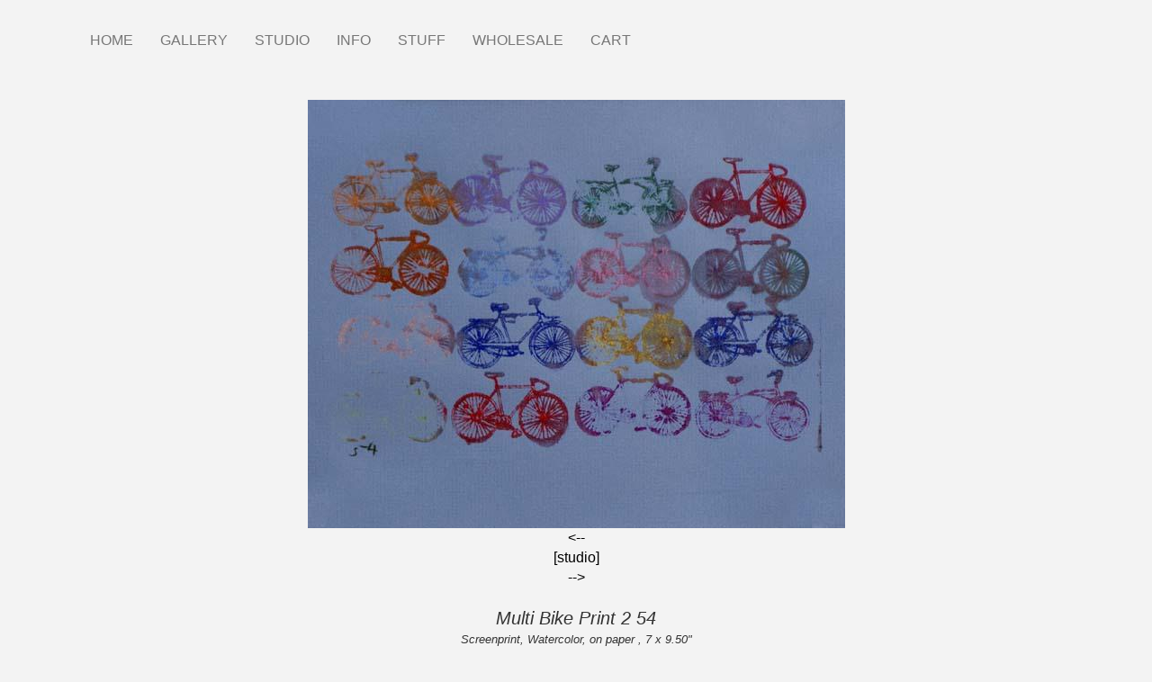

--- FILE ---
content_type: text/html; charset=UTF-8
request_url: https://www.bicyclepaintings.com/studio09/multibikes2/54
body_size: 7322
content:


<!-- THEME DEBUG -->
<!-- THEME HOOK: 'html' -->
<!-- FILE NAME SUGGESTIONS:
   ▪️ html--node--6546.html.twig
   ▪️ html--node--%.html.twig
   ▪️ html--node.html.twig
   ✅ html.html.twig
-->
<!-- BEGIN OUTPUT from 'themes/contrib/bootstrap/templates/system/html.html.twig' -->
<!DOCTYPE html>
<html  lang="en" dir="ltr">
  <head>
    <meta charset="utf-8" />
<script type="text/javascript" data-pin-hover="1" async defer data-pin-height="0" data-pin-shape="rect" data-pin-color="gray" src="//assets.pinterest.com/js/pinit.js"></script>
<meta name="Generator" content="Drupal 10 (https://www.drupal.org); Commerce 2" />
<meta name="MobileOptimized" content="width" />
<meta name="HandheldFriendly" content="true" />
<meta name="viewport" content="width=device-width, initial-scale=1.0" />
<link rel="icon" href="/sites/default/files/favicon.png" type="image/png" />
<link rel="canonical" href="https://www.bicyclepaintings.com/studio09/multibikes2/54" />
<link rel="shortlink" href="https://www.bicyclepaintings.com/node/6546" />

    <title>Multi Bike Print 2 54 | Bicycle Paintings, Prints and Custom Bike Art Portraits</title>
    <link rel="stylesheet" media="all" href="/sites/default/files/css/css_5J6bbPmirVSNUYgj1gkZi4jNA51MVJqSPNrfDfZoFQU.css?delta=0&amp;language=en&amp;theme=bd_bootstrap&amp;include=eJxVyEEOgCAMBMAPEfskU6AaFFzSFpXfe3aOEwE3V-60KTd5oGdIUKGso3Nd-OD3F7lwxR4qTwxfc7GEW3QSLkmowaa5NIps8gFrpCOv" />
<link rel="stylesheet" media="all" href="https://cdn.jsdelivr.net/npm/entreprise7pro-bootstrap@3.4.8/dist/css/bootstrap.min.css" integrity="sha256-zL9fLm9PT7/fK/vb1O9aIIAdm/+bGtxmUm/M1NPTU7Y=" crossorigin="anonymous" />
<link rel="stylesheet" media="all" href="https://cdn.jsdelivr.net/npm/@unicorn-fail/drupal-bootstrap-styles@0.0.2/dist/3.1.1/7.x-3.x/drupal-bootstrap.min.css" integrity="sha512-nrwoY8z0/iCnnY9J1g189dfuRMCdI5JBwgvzKvwXC4dZ+145UNBUs+VdeG/TUuYRqlQbMlL4l8U3yT7pVss9Rg==" crossorigin="anonymous" />
<link rel="stylesheet" media="all" href="https://cdn.jsdelivr.net/npm/@unicorn-fail/drupal-bootstrap-styles@0.0.2/dist/3.1.1/8.x-3.x/drupal-bootstrap.min.css" integrity="sha512-jM5OBHt8tKkl65deNLp2dhFMAwoqHBIbzSW0WiRRwJfHzGoxAFuCowGd9hYi1vU8ce5xpa5IGmZBJujm/7rVtw==" crossorigin="anonymous" />
<link rel="stylesheet" media="all" href="https://cdn.jsdelivr.net/npm/@unicorn-fail/drupal-bootstrap-styles@0.0.2/dist/3.2.0/7.x-3.x/drupal-bootstrap.min.css" integrity="sha512-U2uRfTiJxR2skZ8hIFUv5y6dOBd9s8xW+YtYScDkVzHEen0kU0G9mH8F2W27r6kWdHc0EKYGY3JTT3C4pEN+/g==" crossorigin="anonymous" />
<link rel="stylesheet" media="all" href="https://cdn.jsdelivr.net/npm/@unicorn-fail/drupal-bootstrap-styles@0.0.2/dist/3.2.0/8.x-3.x/drupal-bootstrap.min.css" integrity="sha512-JXQ3Lp7Oc2/VyHbK4DKvRSwk2MVBTb6tV5Zv/3d7UIJKlNEGT1yws9vwOVUkpsTY0o8zcbCLPpCBG2NrZMBJyQ==" crossorigin="anonymous" />
<link rel="stylesheet" media="all" href="https://cdn.jsdelivr.net/npm/@unicorn-fail/drupal-bootstrap-styles@0.0.2/dist/3.3.1/7.x-3.x/drupal-bootstrap.min.css" integrity="sha512-ZbcpXUXjMO/AFuX8V7yWatyCWP4A4HMfXirwInFWwcxibyAu7jHhwgEA1jO4Xt/UACKU29cG5MxhF/i8SpfiWA==" crossorigin="anonymous" />
<link rel="stylesheet" media="all" href="https://cdn.jsdelivr.net/npm/@unicorn-fail/drupal-bootstrap-styles@0.0.2/dist/3.3.1/8.x-3.x/drupal-bootstrap.min.css" integrity="sha512-kTMXGtKrWAdF2+qSCfCTa16wLEVDAAopNlklx4qPXPMamBQOFGHXz0HDwz1bGhstsi17f2SYVNaYVRHWYeg3RQ==" crossorigin="anonymous" />
<link rel="stylesheet" media="all" href="https://cdn.jsdelivr.net/npm/@unicorn-fail/drupal-bootstrap-styles@0.0.2/dist/3.4.0/8.x-3.x/drupal-bootstrap.min.css" integrity="sha512-tGFFYdzcicBwsd5EPO92iUIytu9UkQR3tLMbORL9sfi/WswiHkA1O3ri9yHW+5dXk18Rd+pluMeDBrPKSwNCvw==" crossorigin="anonymous" />
<link rel="stylesheet" media="all" href="/sites/default/files/css/css_UYo_GKt7TPYceTHy30qIRIL7Ht4yQmAJZ75nRckBxgM.css?delta=9&amp;language=en&amp;theme=bd_bootstrap&amp;include=eJxVyEEOgCAMBMAPEfskU6AaFFzSFpXfe3aOEwE3V-60KTd5oGdIUKGso3Nd-OD3F7lwxR4qTwxfc7GEW3QSLkmowaa5NIps8gFrpCOv" />

    <script type="application/json" data-drupal-selector="drupal-settings-json">{"path":{"baseUrl":"\/","pathPrefix":"","currentPath":"node\/6546","currentPathIsAdmin":false,"isFront":false,"currentLanguage":"en"},"pluralDelimiter":"\u0003","suppressDeprecationErrors":true,"ajaxPageState":{"libraries":"eJxdjFEOgzAMQy_U0SNFobW6ThmpmrDB7TeE2BA_lv1secw0qrp55xYtseD2rrnAwx__HLUOqlM9l02bvtBPxFXFawtJO2Luc2MZcmXRMvCDl1BUi4CcSyxfueZ9JLzq7JSrpe1-jTohqYRWJ0eHOd03fvxf8IAlyZyxJzIIkmu3YKs5nnFkwweEeGMq","theme":"bd_bootstrap","theme_token":null},"ajaxTrustedUrl":[],"gtag":{"tagId":"UA-45461979-1","consentMode":false,"otherIds":[],"events":[],"additionalConfigInfo":[]},"pinterest_hover":{"excluded":[".path-frontpage img"]},"bootstrap":{"forms_has_error_value_toggle":1,"popover_enabled":1,"popover_animation":1,"popover_auto_close":1,"popover_container":"body","popover_content":"","popover_delay":"0","popover_html":0,"popover_placement":"right","popover_selector":"","popover_title":"","popover_trigger":"click","tooltip_enabled":1,"tooltip_animation":1,"tooltip_container":"body","tooltip_delay":"0","tooltip_html":0,"tooltip_placement":"auto left","tooltip_selector":"","tooltip_trigger":"hover"},"user":{"uid":0,"permissionsHash":"9c3a1baf35005b8d1cc3da8b6dcb581a71275b788034eb737e6b26f0e2b75f8e"}}</script>
<script src="/sites/default/files/js/js_3KimWnrS_J0VtS9yxlP_01hr3HgQktMlr31fGfvTYXs.js?scope=header&amp;delta=0&amp;language=en&amp;theme=bd_bootstrap&amp;include=eJxdjFEKwzAMQy_UJUcybmI8D1Mbx916_G2UraU_QnoSmjvMZjky0OtoqHR7SWfK6cB_Bx4Essi5dHN7UpxImmmKT82Cao_VUUsXVOOCD9wmNmMlSOTKH7nmfeSyJAWNhPv3_vdzwYW2pmunPcEgpZYW4w2PllTf"></script>
<script src="/modules/contrib/google_tag/js/gtag.js?t8p7hz"></script>

  </head>
  <body class="page-node-6546 page-node-type-art_image path-node page-node-type-art-image has-glyphicons">
    <a href="#main-content" class="visually-hidden focusable skip-link">
      Skip to main content
    </a>
    
    

<!-- THEME DEBUG -->
<!-- THEME HOOK: 'off_canvas_page_wrapper' -->
<!-- BEGIN OUTPUT from 'core/modules/system/templates/off-canvas-page-wrapper.html.twig' -->
  <div class="dialog-off-canvas-main-canvas" data-off-canvas-main-canvas>
    

<!-- THEME DEBUG -->
<!-- THEME HOOK: 'page' -->
<!-- FILE NAME SUGGESTIONS:
   ▪️ page--node--6546.html.twig
   ▪️ page--node--%.html.twig
   ▪️ page--node.html.twig
   ✅ page.html.twig
-->
<!-- 💡 BEGIN CUSTOM TEMPLATE OUTPUT from 'themes/custom/bd_bootstrap/templates/system/page.html.twig' -->
          <header class="navbar navbar-default container" id="navbar" role="banner">
            <div class="navbar-header">

                          <button type="button" class="navbar-toggle" data-toggle="collapse" data-target="#navbar-collapse">
            <span class="sr-only">Toggle navigation</span>
            <span class="icon-bar"></span>
            <span class="icon-bar"></span>
            <span class="icon-bar"></span>
          </button>
                
      </div>

                    <div id="navbar-collapse" class="navbar-collapse collapse">
          

<!-- THEME DEBUG -->
<!-- THEME HOOK: 'region' -->
<!-- FILE NAME SUGGESTIONS:
   ▪️ region--navigation-collapsible.html.twig
   ✅ region.html.twig
-->
<!-- BEGIN OUTPUT from 'themes/contrib/bootstrap/templates/system/region.html.twig' -->
  <div class="region region-navigation-collapsible">
    

<!-- THEME DEBUG -->
<!-- THEME HOOK: 'block' -->
<!-- FILE NAME SUGGESTIONS:
   ▪️ block--mainmenu-2.html.twig
   ▪️ block--system-menu-block--main.html.twig
   ✅ block--system-menu-block.html.twig
   ▪️ block--system.html.twig
   ▪️ block.html.twig
-->
<!-- BEGIN OUTPUT from 'core/modules/system/templates/block--system-menu-block.html.twig' -->
<nav role="navigation" aria-labelledby="block-mainmenu-2-menu" id="block-mainmenu-2">
            
  <h2 class="visually-hidden" id="block-mainmenu-2-menu">Main menu</h2>
  

        

<!-- THEME DEBUG -->
<!-- THEME HOOK: 'menu__main' -->
<!-- FILE NAME SUGGESTIONS:
   ✅ menu--main.html.twig
   ✅ menu--main.html.twig
   ▪️ menu.html.twig
-->
<!-- BEGIN OUTPUT from 'themes/contrib/bootstrap/templates/menu/menu--main.html.twig' -->


    
        <ul class="menu menu--main nav navbar-nav menu-level0">
                                                                          <li class="first">
                    
                                                                <a href="/" data-drupal-link-system-path="&lt;front&gt;">HOME</a>
                                    </li>
                                                                          <li class="expanded dropdown">
                    
                                                            <span class="link-toggle"><a href="/gallery" data-drupal-link-system-path="gallery">GALLERY</a>
                    <span class="caret"></span></span>
                      
    
        <ul class="dropdown-menu menu-level1">
                                                                          <li class="first">
                    
                                                                <a href="/gallery/paintings" data-drupal-link-system-path="gallery/paintings">PAINTINGS</a>
                                    </li>
                                                                          <li>
                    
                                                                <a href="/gallery/prints" data-drupal-link-system-path="gallery/prints">PRINTS</a>
                                    </li>
                                                                          <li>
                    
                                                                <a href="/archive" data-drupal-link-system-path="archive">ARCHIVE</a>
                                    </li>
                                                                          <li class="last">
                    
                                                                <a href="/gallery/search" data-drupal-link-system-path="gallery/search">SEARCH</a>
                                    </li>
                    </ul>
    
                                    </li>
                                                                          <li class="expanded dropdown col2">
                    
                                                            <span class="link-toggle"><a href="/studio/2026" data-drupal-link-system-path="node/14538">STUDIO</a>
                    <span class="caret"></span></span>
                      
    
        <ul class="dropdown-menu menu-level1">
                                                                          <li class="first">
                    
                                                                <a href="/studio/2026" data-drupal-link-system-path="node/14538">2026</a>
                                    </li>
                                                                          <li>
                    
                                                                <a href="/studio/2025" data-drupal-link-system-path="node/14006">2025</a>
                                    </li>
                                                                          <li>
                    
                                                                <a href="/studio/2024" title="Studio 2024" data-drupal-link-system-path="node/13372">2024</a>
                                    </li>
                                                                          <li>
                    
                                                                <a href="/studio/2023" title="Studio 2023" data-drupal-link-system-path="node/12831">2023</a>
                                    </li>
                                                                          <li>
                    
                                                                <a href="/studio/2022" data-drupal-link-system-path="node/12207">2022</a>
                                    </li>
                                                                          <li>
                    
                                                                <a href="/studio/2021" data-drupal-link-system-path="node/11860">2021</a>
                                    </li>
                                                                          <li>
                    
                                                                <a href="/studio/2020" title="Studio 2020" data-drupal-link-system-path="node/11220">2020</a>
                                    </li>
                                                                          <li>
                    
                                                                <a href="/studio/2019" title="Studio 2019" data-drupal-link-system-path="node/10443">2019</a>
                                    </li>
                                                                          <li>
                    
                                                                <a href="/studio/2018" title="" data-drupal-link-system-path="node/9947">2018</a>
                                    </li>
                                                                          <li>
                    
                                                                <a href="/studio/2017" title="" data-drupal-link-system-path="node/9445">2017</a>
                                    </li>
                                                                          <li>
                    
                                                                <a href="/studio/2016" title="" data-drupal-link-system-path="node/8842">2016</a>
                                    </li>
                                                                          <li>
                    
                                                                <a href="/studio/2015" data-drupal-link-system-path="node/8204">2015</a>
                                    </li>
                                                                          <li>
                    
                                                                <a href="/studio/2014" title="" data-drupal-link-system-path="node/7381">2014</a>
                                    </li>
                                                                          <li>
                    
                                                                <a href="/studio/2013" title="" data-drupal-link-system-path="node/2352">2013</a>
                                    </li>
                                                                          <li>
                    
                                                                <a href="/studio/2012" data-drupal-link-system-path="node/1969">2012</a>
                                    </li>
                                                                          <li>
                    
                                                                <a href="/studio/2011" data-drupal-link-system-path="node/1967">2011</a>
                                    </li>
                                                                          <li>
                    
                                                                <a href="/studio/2010" data-drupal-link-system-path="node/2178">2010</a>
                                    </li>
                                                                          <li>
                    
                                                                <a href="/studio/2009" data-drupal-link-system-path="node/3012">2009</a>
                                    </li>
                                                                          <li>
                    
                                                                <a href="/studio/2008" data-drupal-link-system-path="node/2299">2008</a>
                                    </li>
                                                                          <li>
                    
                                                                <a href="/studio/2007" data-drupal-link-system-path="node/3011">2007</a>
                                    </li>
                                                                          <li>
                    
                                                                <a href="/studio/2006" data-drupal-link-system-path="node/2209">2006</a>
                                    </li>
                                                                          <li>
                    
                                                                <a href="/studio/2005" data-drupal-link-system-path="node/2306">2005</a>
                                    </li>
                                                                          <li>
                    
                                                                <a href="/studio/2004" data-drupal-link-system-path="node/3010">2004</a>
                                    </li>
                                                                          <li>
                    
                                                                <a href="/studio/2003" data-drupal-link-system-path="node/2305">2003</a>
                                    </li>
                                                                          <li>
                    
                                                                <a href="/studio/2002" data-drupal-link-system-path="node/2179">2002</a>
                                    </li>
                                                                          <li>
                    
                                                                <a href="/studio/2001" data-drupal-link-system-path="node/2351">2001</a>
                                    </li>
                                                                          <li>
                    
                                                                <a href="/studio/2000" data-drupal-link-system-path="node/6051">2000</a>
                                    </li>
                                                                          <li>
                    
                                                                <a href="/studio/1999" data-drupal-link-system-path="node/2603">1999</a>
                                    </li>
                                                                          <li>
                    
                                                                <a href="/studio/1998" data-drupal-link-system-path="node/6058">1998</a>
                                    </li>
                                                                          <li class="last">
                    
                                                                <a href="/studio/1997" data-drupal-link-system-path="node/6153">1997</a>
                                    </li>
                    </ul>
    
                                    </li>
                                                                          <li class="expanded dropdown">
                    
                                                            <span class="link-toggle"><a href="/info" data-drupal-link-system-path="node/10826">INFO</a>
                    <span class="caret"></span></span>
                      
    
        <ul class="dropdown-menu menu-level1">
                                                                          <li class="first">
                    
                                                                <a href="/info/statement" data-drupal-link-system-path="node/495">STATEMENT</a>
                                    </li>
                                                                          <li>
                    
                                                                <a href="/info/bio" data-drupal-link-system-path="node/7784">BIO</a>
                                    </li>
                                                                          <li>
                    
                                                                <a href="/info/resume" data-drupal-link-system-path="node/514">RESUME - CV</a>
                                    </li>
                                                                          <li>
                    
                                                                <a href="/info/publications" data-drupal-link-system-path="info/publications">PUBLICATIONS</a>
                                    </li>
                                                                          <li>
                    
                                                                <a href="/info/websiteinfo" data-drupal-link-system-path="node/500">WEBSITE INFO</a>
                                    </li>
                                                                          <li>
                    
                                                                <a href="/info/mypaintings/1" data-drupal-link-system-path="node/510">MY PAINTINGS</a>
                                    </li>
                                                                          <li>
                    
                                                                <a href="/info/mybikes/1" data-drupal-link-system-path="node/501">MY BIKES</a>
                                    </li>
                                                                          <li>
                    
                                                                <a href="/info/commissions" data-drupal-link-system-path="node/499">CUSTOM PAINTINGS</a>
                                    </li>
                                                                          <li>
                    
                                                                <a href="/info/events" data-drupal-link-system-path="node/5240">EVENTS</a>
                                    </li>
                                                                          <li>
                    
                                                                <a href="/info/contact" data-drupal-link-system-path="webform/contact">CONTACT</a>
                                    </li>
                                                                          <li class="last">
                    
                                                                <a href="/info/blog" data-drupal-link-system-path="info/blog">BLOG</a>
                                    </li>
                    </ul>
    
                                    </li>
                                                                          <li class="expanded dropdown">
                    
                                                            <span class="link-toggle"><a href="/stuff/gallery" title="" data-drupal-link-system-path="node/764">STUFF</a>
                    <span class="caret"></span></span>
                      
    
        <ul class="dropdown-menu menu-level1">
                                                                          <li class="first last">
                    
                                                                <a href="/stuff/t-shirts" data-drupal-link-system-path="stuff/t-shirts">T SHIRTS</a>
                                    </li>
                    </ul>
    
                                    </li>
                                                                          <li class="expanded dropdown">
                    
                                                            <span class="link-toggle"><a href="/wholesale" data-drupal-link-system-path="node/10825">WHOLESALE</a>
                    <span class="caret"></span></span>
                      
    
        <ul class="dropdown-menu menu-level1">
                                                                          <li class="first last">
                    
                                                                <a href="/stuff/notecards" title="" data-drupal-link-system-path="node/7950">Notecards</a>
                                    </li>
                    </ul>
    
                                    </li>
                                                                          <li class="last">
                    
                                                                <a href="/cart" data-drupal-link-system-path="cart">CART</a>
                                    </li>
                    </ul>
    

<!-- END OUTPUT from 'themes/contrib/bootstrap/templates/menu/menu--main.html.twig' -->


  </nav>

<!-- END OUTPUT from 'core/modules/system/templates/block--system-menu-block.html.twig' -->


  </div>

<!-- END OUTPUT from 'themes/contrib/bootstrap/templates/system/region.html.twig' -->


        </div>
                </header>
  
  <div role="main" class="main-container container js-quickedit-main-content">
    <div class="row">

                              <div class="col-sm-12" role="heading">
            

<!-- THEME DEBUG -->
<!-- THEME HOOK: 'region' -->
<!-- FILE NAME SUGGESTIONS:
   ▪️ region--header.html.twig
   ✅ region.html.twig
-->
<!-- BEGIN OUTPUT from 'themes/contrib/bootstrap/templates/system/region.html.twig' -->
  <div class="region region-header">
    

<!-- THEME DEBUG -->
<!-- THEME HOOK: 'block' -->
<!-- FILE NAME SUGGESTIONS:
   ▪️ block--bd-bootstrap-messages.html.twig
   ✅ block--system-messages-block.html.twig
   ▪️ block--system.html.twig
   ▪️ block.html.twig
-->
<!-- BEGIN OUTPUT from 'core/modules/system/templates/block--system-messages-block.html.twig' -->
<div data-drupal-messages-fallback class="hidden"></div>

<!-- END OUTPUT from 'core/modules/system/templates/block--system-messages-block.html.twig' -->


  </div>

<!-- END OUTPUT from 'themes/contrib/bootstrap/templates/system/region.html.twig' -->


          </div>
              
            
                  <section class="col-sm-12">

                
                                      

<!-- THEME DEBUG -->
<!-- THEME HOOK: 'region' -->
<!-- FILE NAME SUGGESTIONS:
   ▪️ region--help.html.twig
   ✅ region.html.twig
-->
<!-- BEGIN OUTPUT from 'themes/contrib/bootstrap/templates/system/region.html.twig' -->

<!-- END OUTPUT from 'themes/contrib/bootstrap/templates/system/region.html.twig' -->


                  
                          <a id="main-content"></a>
          

<!-- THEME DEBUG -->
<!-- THEME HOOK: 'region' -->
<!-- FILE NAME SUGGESTIONS:
   ▪️ region--content.html.twig
   ✅ region.html.twig
-->
<!-- BEGIN OUTPUT from 'themes/contrib/bootstrap/templates/system/region.html.twig' -->
  <div class="region region-content">
    

<!-- THEME DEBUG -->
<!-- THEME HOOK: 'block' -->
<!-- FILE NAME SUGGESTIONS:
   ▪️ block--bd-bootstrap-content.html.twig
   ▪️ block--system-main-block.html.twig
   ✅ block--system.html.twig
   ▪️ block.html.twig
-->
<!-- BEGIN OUTPUT from 'themes/contrib/bootstrap/templates/block/block--system.html.twig' -->
  

<!-- THEME DEBUG -->
<!-- THEME HOOK: 'node' -->
<!-- FILE NAME SUGGESTIONS:
   ▪️ node--6546--landscape.html.twig
   ▪️ node--6546.html.twig
   ▪️ node--art-image--landscape.html.twig
   ▪️ node--art-image.html.twig
   ▪️ node--landscape.html.twig
   ✅ node.html.twig
-->
<!-- BEGIN OUTPUT from 'themes/contrib/bootstrap/templates/node/node.html.twig' -->

<article class="art-image is-promoted landscape clearfix">

  
      <h2>
      <a href="/studio09/multibikes2/54" rel="bookmark">

<!-- THEME DEBUG -->
<!-- THEME HOOK: 'field' -->
<!-- FILE NAME SUGGESTIONS:
   ▪️ field--node--title--art-image.html.twig
   ✅ field--node--title.html.twig
   ▪️ field--node--art-image.html.twig
   ▪️ field--title.html.twig
   ▪️ field--string.html.twig
   ▪️ field.html.twig
-->
<!-- BEGIN OUTPUT from 'core/modules/node/templates/field--node--title.html.twig' -->

<span>Multi Bike Print 2 54</span>

<!-- END OUTPUT from 'core/modules/node/templates/field--node--title.html.twig' -->

</a>
    </h2>
    

  
  <div class="content">
    

<!-- THEME DEBUG -->
<!-- THEME HOOK: 'layout__onecol' -->
<!-- FILE NAME SUGGESTIONS:
   ✅ layout--onecol.html.twig
   ✅ layout--onecol.html.twig
   ▪️ layout.html.twig
-->
<!-- BEGIN OUTPUT from 'core/modules/layout_discovery/layouts/onecol/layout--onecol.html.twig' -->
  <div class="layout layout--onecol">
    <div  class="layout__region layout__region--content">
      

<!-- THEME DEBUG -->
<!-- THEME HOOK: 'block' -->
<!-- FILE NAME SUGGESTIONS:
   ▪️ block--field-block--node--art-image--field-img.html.twig
   ▪️ block--field-block--node--art-image.html.twig
   ▪️ block--field-block--node.html.twig
   ▪️ block--field-block.html.twig
   ▪️ block--layout-builder.html.twig
   ✅ block.html.twig
-->
<!-- BEGIN OUTPUT from 'themes/contrib/bootstrap/templates/block/block.html.twig' -->
<section class="block block-layout-builder block-field-blocknodeart-imagefield-img clearfix">
  
    

      

<!-- THEME DEBUG -->
<!-- THEME HOOK: 'field' -->
<!-- FILE NAME SUGGESTIONS:
   ▪️ field--node--field-img--art-image--landscape.html.twig
   ▪️ field--node--field-img--art-image.html.twig
   ▪️ field--node--field-img.html.twig
   ▪️ field--node--art-image.html.twig
   ▪️ field--field-img.html.twig
   ▪️ field--image.html.twig
   ✅ field.html.twig
-->
<!-- BEGIN OUTPUT from 'themes/contrib/bootstrap/templates/field/field.html.twig' -->

      <div class="field field--name-field-img field--type-image field--label-hidden field--items">
              <div class="field--item">

<!-- THEME DEBUG -->
<!-- THEME HOOK: 'image_formatter' -->
<!-- BEGIN OUTPUT from 'core/modules/image/templates/image-formatter.html.twig' -->
  

<!-- THEME DEBUG -->
<!-- THEME HOOK: 'image_style' -->
<!-- BEGIN OUTPUT from 'core/modules/image/templates/image-style.html.twig' -->


<!-- THEME DEBUG -->
<!-- THEME HOOK: 'image' -->
<!-- BEGIN OUTPUT from 'themes/contrib/bootstrap/templates/system/image.html.twig' -->
<img loading="lazy" src="/sites/default/files/styles/landscape-artwork/public/54_1.jpg?itok=zu_zrpB8" width="597" height="476" alt="" class="img-responsive" />

<!-- END OUTPUT from 'themes/contrib/bootstrap/templates/system/image.html.twig' -->



<!-- END OUTPUT from 'core/modules/image/templates/image-style.html.twig' -->



<!-- END OUTPUT from 'core/modules/image/templates/image-formatter.html.twig' -->

</div>
          </div>
  
<!-- END OUTPUT from 'themes/contrib/bootstrap/templates/field/field.html.twig' -->


  </section>


<!-- END OUTPUT from 'themes/contrib/bootstrap/templates/block/block.html.twig' -->



<!-- THEME DEBUG -->
<!-- THEME HOOK: 'block' -->
<!-- FILE NAME SUGGESTIONS:
   ▪️ block--field-block--node--art-image--field-earlier.html.twig
   ▪️ block--field-block--node--art-image.html.twig
   ▪️ block--field-block--node.html.twig
   ▪️ block--field-block.html.twig
   ▪️ block--layout-builder.html.twig
   ✅ block.html.twig
-->
<!-- BEGIN OUTPUT from 'themes/contrib/bootstrap/templates/block/block.html.twig' -->
<section class="block block-layout-builder block-field-blocknodeart-imagefield-earlier clearfix">
  
    

      

<!-- THEME DEBUG -->
<!-- THEME HOOK: 'field' -->
<!-- FILE NAME SUGGESTIONS:
   ▪️ field--node--field-earlier--art-image--landscape.html.twig
   ▪️ field--node--field-earlier--art-image.html.twig
   ▪️ field--node--field-earlier.html.twig
   ▪️ field--node--art-image.html.twig
   ▪️ field--field-earlier.html.twig
   ▪️ field--entity-reference.html.twig
   ✅ field.html.twig
-->
<!-- BEGIN OUTPUT from 'themes/contrib/bootstrap/templates/field/field.html.twig' -->

            <div class="field field--name-field-earlier field--type-entity-reference field--label-hidden field--item"><a href="/studio09/multibikes2/53" hreflang="en">&lt;--</a></div>
      
<!-- END OUTPUT from 'themes/contrib/bootstrap/templates/field/field.html.twig' -->


  </section>


<!-- END OUTPUT from 'themes/contrib/bootstrap/templates/block/block.html.twig' -->



<!-- THEME DEBUG -->
<!-- THEME HOOK: 'block' -->
<!-- FILE NAME SUGGESTIONS:
   ▪️ block--field-block--node--art-image--field-studio.html.twig
   ▪️ block--field-block--node--art-image.html.twig
   ▪️ block--field-block--node.html.twig
   ▪️ block--field-block.html.twig
   ▪️ block--layout-builder.html.twig
   ✅ block.html.twig
-->
<!-- BEGIN OUTPUT from 'themes/contrib/bootstrap/templates/block/block.html.twig' -->
<section class="block block-layout-builder block-field-blocknodeart-imagefield-studio clearfix">
  
    

      

<!-- THEME DEBUG -->
<!-- THEME HOOK: 'field' -->
<!-- FILE NAME SUGGESTIONS:
   ▪️ field--node--field-studio--art-image--landscape.html.twig
   ▪️ field--node--field-studio--art-image.html.twig
   ▪️ field--node--field-studio.html.twig
   ▪️ field--node--art-image.html.twig
   ▪️ field--field-studio.html.twig
   ▪️ field--entity-reference.html.twig
   ✅ field.html.twig
-->
<!-- BEGIN OUTPUT from 'themes/contrib/bootstrap/templates/field/field.html.twig' -->

            <div class="field field--name-field-studio field--type-entity-reference field--label-hidden field--item"><a href="/studio09/multibikes2" hreflang="en">[studio]</a></div>
      
<!-- END OUTPUT from 'themes/contrib/bootstrap/templates/field/field.html.twig' -->


  </section>


<!-- END OUTPUT from 'themes/contrib/bootstrap/templates/block/block.html.twig' -->



<!-- THEME DEBUG -->
<!-- THEME HOOK: 'block' -->
<!-- FILE NAME SUGGESTIONS:
   ▪️ block--field-block--node--art-image--field-later.html.twig
   ▪️ block--field-block--node--art-image.html.twig
   ▪️ block--field-block--node.html.twig
   ▪️ block--field-block.html.twig
   ▪️ block--layout-builder.html.twig
   ✅ block.html.twig
-->
<!-- BEGIN OUTPUT from 'themes/contrib/bootstrap/templates/block/block.html.twig' -->
<section class="block block-layout-builder block-field-blocknodeart-imagefield-later clearfix">
  
    

      

<!-- THEME DEBUG -->
<!-- THEME HOOK: 'field' -->
<!-- FILE NAME SUGGESTIONS:
   ▪️ field--node--field-later--art-image--landscape.html.twig
   ▪️ field--node--field-later--art-image.html.twig
   ▪️ field--node--field-later.html.twig
   ▪️ field--node--art-image.html.twig
   ▪️ field--field-later.html.twig
   ▪️ field--entity-reference.html.twig
   ✅ field.html.twig
-->
<!-- BEGIN OUTPUT from 'themes/contrib/bootstrap/templates/field/field.html.twig' -->

            <div class="field field--name-field-later field--type-entity-reference field--label-hidden field--item"><a href="/studio09/multibikes2/55" hreflang="en">--&gt;</a></div>
      
<!-- END OUTPUT from 'themes/contrib/bootstrap/templates/field/field.html.twig' -->


  </section>


<!-- END OUTPUT from 'themes/contrib/bootstrap/templates/block/block.html.twig' -->



<!-- THEME DEBUG -->
<!-- THEME HOOK: 'block' -->
<!-- FILE NAME SUGGESTIONS:
   ▪️ block--extra-field-block--node--art-image--custom-studio-title-number.html.twig
   ▪️ block--extra-field-block--node--art-image.html.twig
   ▪️ block--extra-field-block--node.html.twig
   ▪️ block--extra-field-block.html.twig
   ▪️ block--layout-builder.html.twig
   ✅ block.html.twig
-->
<!-- BEGIN OUTPUT from 'themes/contrib/bootstrap/templates/block/block.html.twig' -->
<section class="block block-layout-builder block-extra-field-blocknodeart-imagecustom-studio-title-number clearfix">
  
    

      <div class='studio-title-and-number'>Multi Bike Print 2  54</div>
  </section>


<!-- END OUTPUT from 'themes/contrib/bootstrap/templates/block/block.html.twig' -->



<!-- THEME DEBUG -->
<!-- THEME HOOK: 'block' -->
<!-- FILE NAME SUGGESTIONS:
   ▪️ block--extra-field-block--node--art-image--custom-media-height-width.html.twig
   ▪️ block--extra-field-block--node--art-image.html.twig
   ▪️ block--extra-field-block--node.html.twig
   ▪️ block--extra-field-block.html.twig
   ▪️ block--layout-builder.html.twig
   ✅ block.html.twig
-->
<!-- BEGIN OUTPUT from 'themes/contrib/bootstrap/templates/block/block.html.twig' -->
<section class="block block-layout-builder block-extra-field-blocknodeart-imagecustom-media-height-width clearfix">
  
    

      <div class='media-dimensions'>Screenprint, Watercolor, on paper , 7 x 9.50"</div>
  </section>


<!-- END OUTPUT from 'themes/contrib/bootstrap/templates/block/block.html.twig' -->



<!-- THEME DEBUG -->
<!-- THEME HOOK: 'block' -->
<!-- FILE NAME SUGGESTIONS:
   ▪️ block--field-block--node--art-image--field-scale-.html.twig
   ▪️ block--field-block--node--art-image.html.twig
   ▪️ block--field-block--node.html.twig
   ▪️ block--field-block.html.twig
   ▪️ block--layout-builder.html.twig
   ✅ block.html.twig
-->
<!-- BEGIN OUTPUT from 'themes/contrib/bootstrap/templates/block/block.html.twig' -->
<section class="block block-layout-builder block-field-blocknodeart-imagefield-scale- clearfix">
  
    

      

<!-- THEME DEBUG -->
<!-- THEME HOOK: 'field' -->
<!-- FILE NAME SUGGESTIONS:
   ▪️ field--node--field-scale---art-image--landscape.html.twig
   ▪️ field--node--field-scale---art-image.html.twig
   ✅ field--node--field-scale-.html.twig
   ▪️ field--node--art-image.html.twig
   ▪️ field--field-scale-.html.twig
   ▪️ field--list-string.html.twig
   ▪️ field.html.twig
-->
<!-- 💡 BEGIN CUSTOM TEMPLATE OUTPUT from 'themes/custom/bd_bootstrap/templates/field/field--node--field-scale-.html.twig' -->
<div id="scale-image">

<a class="show-hide-scale" href="#">Show Scale</a>
    <br/>
<img class="hidden-scale" src="/themes/custom/bd_bootstrap/scale-images/no_image.jpg" />
</div>

<!-- END CUSTOM TEMPLATE OUTPUT from 'themes/custom/bd_bootstrap/templates/field/field--node--field-scale-.html.twig' -->


  </section>


<!-- END OUTPUT from 'themes/contrib/bootstrap/templates/block/block.html.twig' -->



<!-- THEME DEBUG -->
<!-- THEME HOOK: 'block' -->
<!-- FILE NAME SUGGESTIONS:
   ▪️ block--field-block--node--art-image--field-collection.html.twig
   ▪️ block--field-block--node--art-image.html.twig
   ▪️ block--field-block--node.html.twig
   ▪️ block--field-block.html.twig
   ▪️ block--layout-builder.html.twig
   ✅ block.html.twig
-->
<!-- BEGIN OUTPUT from 'themes/contrib/bootstrap/templates/block/block.html.twig' -->
<section class="block block-layout-builder block-field-blocknodeart-imagefield-collection clearfix">
  
    

      

<!-- THEME DEBUG -->
<!-- THEME HOOK: 'field' -->
<!-- FILE NAME SUGGESTIONS:
   ▪️ field--node--field-collection--art-image--landscape.html.twig
   ▪️ field--node--field-collection--art-image.html.twig
   ▪️ field--node--field-collection.html.twig
   ▪️ field--node--art-image.html.twig
   ▪️ field--field-collection.html.twig
   ▪️ field--string.html.twig
   ✅ field.html.twig
-->
<!-- BEGIN OUTPUT from 'themes/contrib/bootstrap/templates/field/field.html.twig' -->

            <div class="field field--name-field-collection field--type-string field--label-hidden field--item">Private Collection</div>
      
<!-- END OUTPUT from 'themes/contrib/bootstrap/templates/field/field.html.twig' -->


  </section>


<!-- END OUTPUT from 'themes/contrib/bootstrap/templates/block/block.html.twig' -->



<!-- THEME DEBUG -->
<!-- THEME HOOK: 'block' -->
<!-- FILE NAME SUGGESTIONS:
   ▪️ block--field-block--node--art-image--body.html.twig
   ▪️ block--field-block--node--art-image.html.twig
   ▪️ block--field-block--node.html.twig
   ▪️ block--field-block.html.twig
   ▪️ block--layout-builder.html.twig
   ✅ block.html.twig
-->
<!-- BEGIN OUTPUT from 'themes/contrib/bootstrap/templates/block/block.html.twig' -->
<section class="block block-layout-builder block-field-blocknodeart-imagebody clearfix">
  
    

      

<!-- THEME DEBUG -->
<!-- THEME HOOK: 'field' -->
<!-- FILE NAME SUGGESTIONS:
   ▪️ field--node--body--art-image--landscape.html.twig
   ▪️ field--node--body--art-image.html.twig
   ▪️ field--node--body.html.twig
   ▪️ field--node--art-image.html.twig
   ▪️ field--body.html.twig
   ▪️ field--text-with-summary.html.twig
   ✅ field.html.twig
-->
<!-- BEGIN OUTPUT from 'themes/contrib/bootstrap/templates/field/field.html.twig' -->

            <div class="field field--name-body field--type-text-with-summary field--label-hidden field--item"><p>I like the way it is.</p>
</div>
      
<!-- END OUTPUT from 'themes/contrib/bootstrap/templates/field/field.html.twig' -->


  </section>


<!-- END OUTPUT from 'themes/contrib/bootstrap/templates/block/block.html.twig' -->


    </div>
  </div>

<!-- END OUTPUT from 'core/modules/layout_discovery/layouts/onecol/layout--onecol.html.twig' -->


  </div>

</article>

<!-- END OUTPUT from 'themes/contrib/bootstrap/templates/node/node.html.twig' -->



<!-- END OUTPUT from 'themes/contrib/bootstrap/templates/block/block--system.html.twig' -->


  </div>

<!-- END OUTPUT from 'themes/contrib/bootstrap/templates/system/region.html.twig' -->


              </section>

                </div>
  </div>

      <footer class="footer container" role="contentinfo">
      

<!-- THEME DEBUG -->
<!-- THEME HOOK: 'region' -->
<!-- FILE NAME SUGGESTIONS:
   ▪️ region--footer.html.twig
   ✅ region.html.twig
-->
<!-- BEGIN OUTPUT from 'themes/contrib/bootstrap/templates/system/region.html.twig' -->
  <div class="region region-footer">
    

<!-- THEME DEBUG -->
<!-- THEME HOOK: 'block' -->
<!-- FILE NAME SUGGESTIONS:
   ▪️ block--copyright.html.twig
   ▪️ block--block-content--dd32abc6-b5b4-4c96-80f3-3e319c73dad5.html.twig
   ▪️ block--block-content--id-view--copyright--full.html.twig
   ▪️ block--block-content--id--copyright.html.twig
   ▪️ block--block-content--view-type--basic--full.html.twig
   ▪️ block--block-content--type--basic.html.twig
   ▪️ block--block-content--view--full.html.twig
   ▪️ block--block-content.html.twig
   ✅ block.html.twig
-->
<!-- BEGIN OUTPUT from 'themes/contrib/bootstrap/templates/block/block.html.twig' -->
<section id="block-copyright" class="block block-block-content block-block-contentdd32abc6-b5b4-4c96-80f3-3e319c73dad5 clearfix">
  
    

      

<!-- THEME DEBUG -->
<!-- THEME HOOK: 'field' -->
<!-- FILE NAME SUGGESTIONS:
   ▪️ field--block-content--body--basic.html.twig
   ▪️ field--block-content--body.html.twig
   ▪️ field--block-content--basic.html.twig
   ▪️ field--body.html.twig
   ▪️ field--text-with-summary.html.twig
   ✅ field.html.twig
-->
<!-- BEGIN OUTPUT from 'themes/contrib/bootstrap/templates/field/field.html.twig' -->

            <div class="field field--name-body field--type-text-with-summary field--label-hidden field--item"><p>All images on this website are registered with the U.S. Copyright Office &amp; may not be reproduced without permission. © 1997 –2026 Bicycle Paintings, Prints and Custom Bike Art Portraits All rights reserved</p>
</div>
      
<!-- END OUTPUT from 'themes/contrib/bootstrap/templates/field/field.html.twig' -->


  </section>


<!-- END OUTPUT from 'themes/contrib/bootstrap/templates/block/block.html.twig' -->


  </div>

<!-- END OUTPUT from 'themes/contrib/bootstrap/templates/system/region.html.twig' -->


    </footer>
  
<!-- END CUSTOM TEMPLATE OUTPUT from 'themes/custom/bd_bootstrap/templates/system/page.html.twig' -->


  </div>

<!-- END OUTPUT from 'core/modules/system/templates/off-canvas-page-wrapper.html.twig' -->


    
    <script src="/sites/default/files/js/js_ByBWfFuf9jnboquYbrJbCFB_H7QlCsF2ZoEtmydPhDU.js?scope=footer&amp;delta=0&amp;language=en&amp;theme=bd_bootstrap&amp;include=eJxdjFEKwzAMQy_UJUcybmI8D1Mbx916_G2UraU_QnoSmjvMZjky0OtoqHR7SWfK6cB_Bx4Essi5dHN7UpxImmmKT82Cao_VUUsXVOOCD9wmNmMlSOTKH7nmfeSyJAWNhPv3_vdzwYW2pmunPcEgpZYW4w2PllTf"></script>
<script src="https://cdn.jsdelivr.net/npm/entreprise7pro-bootstrap@3.4.8/dist/js/bootstrap.min.js" integrity="sha256-3XV0ZwG+520tCQ6I0AOlrGAFpZioT/AyPuX0Zq2i8QY=" crossorigin="anonymous"></script>
<script src="/sites/default/files/js/js_txvN_8XD0i4SLy-hZqg4_kAL7Sp_tgTVOATtGK0uoZw.js?scope=footer&amp;delta=2&amp;language=en&amp;theme=bd_bootstrap&amp;include=eJxdjFEKwzAMQy_UJUcybmI8D1Mbx916_G2UraU_QnoSmjvMZjky0OtoqHR7SWfK6cB_Bx4Essi5dHN7UpxImmmKT82Cao_VUUsXVOOCD9wmNmMlSOTKH7nmfeSyJAWNhPv3_vdzwYW2pmunPcEgpZYW4w2PllTf"></script>

  </body>
</html>

<!-- END OUTPUT from 'themes/contrib/bootstrap/templates/system/html.html.twig' -->

